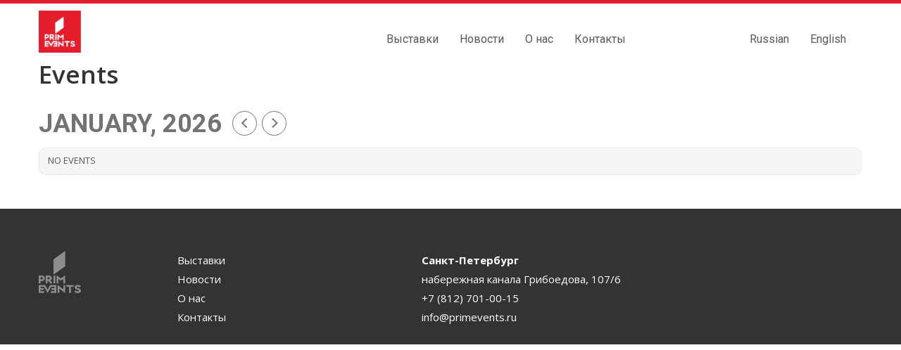

--- FILE ---
content_type: text/css
request_url: https://primevents.ru/wp-content/themes/pogon/assets/libs/flaticon/font/flaticon.css
body_size: 522
content:
	/*
  	Flaticon icon font: Flaticon
  	Creation date: 25/03/2019 02:22
  	*/

@font-face {
  font-family: "Flaticon";
  src: url("./Flaticon.eot");
  src: url("./Flaticon.eot?#iefix") format("embedded-opentype"),
       url("./Flaticon.woff2") format("woff2"),
       url("./Flaticon.woff") format("woff"),
       url("./Flaticon.ttf") format("truetype"),
       url("./Flaticon.svg#Flaticon") format("svg");
  font-weight: normal;
  font-style: normal;
}

@media screen and (-webkit-min-device-pixel-ratio:0) {
  @font-face {
    font-family: "Flaticon";
    src: url("./Flaticon.svg#Flaticon") format("svg");
  }
}

[class^="flaticon-"]:before, [class*=" flaticon-"]:before,
[class^="flaticon-"]:after, [class*=" flaticon-"]:after {   
  font-family: Flaticon;
        font-size: 20px;
font-style: normal;
margin-left: 20px;
}

.flaticon-right-arrow:before { content: "\f100"; }
.flaticon-retweet-arrows-couple-symbol:before { content: "\f101"; }
.flaticon-e-mail-envelope:before { content: "\f102"; }
.flaticon-smartphone-call:before { content: "\f103"; }
.flaticon-facebook-placeholder-for-locate-places-on-maps:before { content: "\f104"; }
.flaticon-phone-call:before { content: "\f105"; }
.flaticon-envelope:before { content: "\f106"; }
.flaticon-placeholder:before { content: "\f107"; }
.flaticon-map:before { content: "\f108"; }
.flaticon-envelope-1:before { content: "\f109"; }
.flaticon-phone-call-1:before { content: "\f10a"; }
.flaticon-calendar:before { content: "\f10b"; }

--- FILE ---
content_type: text/css
request_url: https://primevents.ru/wp-content/themes/pogon-child/style.css
body_size: 505
content:
/* Theme Name: Pogon Child Theme | Shared by WPTry.org
Theme URI: https://themeforest.net/user/ovatheme/portfolio
Description: This is child theme of pogon
Author: Ovatheme
Author URI: https://themeforest.net/user/ovatheme
Template: pogon
Version: 1.0.0
Tags: two-columns, three-columns, left-sidebar, right-sidebar, custom-menu, editor-style, featured-images, flexible-header, full-width-template, post-formats, rtl-language-support, sticky-post, translation-ready
Text Domain:  pogon-child
*/


--- FILE ---
content_type: text/css
request_url: https://primevents.ru/wp-content/plugins/ova-framework/assets/css/style-elementor.css
body_size: 8178
content:
@media (max-width: 1170px){.ova-pl-10{padding-left:10px}.ova-pr-10{padding-right:10px}}.elementor-widget-ova_logo .elementor-widget-container{display:flex}.logo-fixed{display:none}.active_fixed .mobile-logo,.active_fixed .desk-logo{display:none !important}.active_fixed .logo-fixed{display:block}.align_right>.elementor-container{float:right;width:100%}.ova_openNav{display:none;background:transparent}.ova_openNav:focus{outline:none}.ova_openNav .bar{display:flex;flex-direction:column;min-width:24px;padding-top:4px}.ova_openNav .bar .bar-menu-line{display:inline-block;width:24px;height:2px;background-color:#43464b;margin-bottom:5px;transition:0.4s all}.ova_nav{width:100%}.ova_nav .ova_closeNav{display:none}.ova_nav .dropdown-menu{padding:0px;margin:0}.ova_nav .dropdown-menu>li{width:100%;position:relative}.ova_nav .dropdown-menu>li>a{color:#343434;display:block;text-transform:uppercase;font-weight:500;font-size:14px}.ova_nav ul.menu{display:flex;list-style:none;margin:0;padding:0}.ova_nav ul.menu>li{padding:0px 15px}.ova_nav ul.menu>li>a{color:#343434;font-weight:500;font-size:14px;text-transform:uppercase;display:inline-block}.ova_nav ul.menu button.dropdown-toggle{display:none}.ova_nav ul.menu button.dropdown-toggle:after{display:none}.sub_menu_dir_left .dropdown-menu li{text-align:right;position:relative}.sub_menu_dir_left .dropdown-menu li.dropdown a i{position:absolute;left:10px;top:50%;margin-top:-10px}.sub_menu_dir_left .dropdown-menu li.dropdown a i:before{content:"\34";font-family:"eleganticons"}.sub_menu_dir_left .dropdown-menu li .dropdown-menu{position:absolute;left:auto;right:100%;top:0}.sub_menu_dir_right .dropdown-menu li{text-align:left}.sub_menu_dir_right .dropdown-menu li.dropdown a i{position:absolute;right:10px;top:50%;margin-top:-10px}.sub_menu_dir_right .dropdown-menu li.dropdown a i:before{content:"\35";font-family:"eleganticons"}.sub_menu_dir_right .dropdown-menu li .dropdown-menu{position:absolute;right:auto;left:100%;top:0}.ova_closeCanvas{height:100%;width:0;position:fixed;z-index:3;top:0;left:0;background-color:rgba(0,0,0,0.4);overflow-y:auto;overflow-x:hidden;text-align:center;transition:opacity 1s}@media (min-width: 1025px){.ova_wrap_nav.column ul.menu.sub_menu_dir_right>li.dropdown>a i:before{content:"\35";font-family:"eleganticons"}.ova_wrap_nav.column ul.menu>li{width:100%}.ova_wrap_nav.column ul.menu>li>.dropdown-menu{left:100%;top:0 !important}.ova_nav ul.menu .dropdown-menu{visibility:hidden;display:block;top:110%;z-index:-1}.ova_nav ul.menu>li:hover>.dropdown-menu{display:block;z-index:9999;webkit-transition:all .3s ease-in;-moz-transition:all .3s ease-in;-ms-transition:all .3s ease-in;-o-transition:all .3s ease-in;transition:all .3s ease-in;visibility:visible;top:100%}.ova_nav ul.menu>li:hover>.dropdown-menu>li:hover>.dropdown-menu{display:block;opacity:1;z-index:9999;webkit-transition:all .3s ease-in;-moz-transition:all .3s ease-in;-ms-transition:all .3s ease-in;-o-transition:all .3s ease-in;transition:all .3s ease-in;visibility:visible;top:0}}@media (max-width: 1024px){.ova-wrapp{transition:margin-left .5s}.ova_openNav{display:block;border:none;outline:none;cursor:pointer}.ova_openNav:focus{outline:none}.NavBtn_right{float:right;margin:0;padding:0}.NavBtn_left{float:left}.NavBtn_center{justify-content:center}.ova_nav.canvas_left .ova_closeNav{display:block;padding-left:20px;padding-right:20px;padding-bottom:10px;color:#fff;text-align:right}.ova_nav.canvas_right .ova_closeNav{display:block;padding-left:20px;padding-right:20px;padding-bottom:10px;color:#fff;text-align:left}.logged-in .ova_nav{padding-top:60px}.ova_nav{height:100%;width:0;position:fixed;z-index:4;top:0;overflow-x:hidden;padding-top:30px;transition:0.5s}.ova_nav ul.menu li{width:100%;display:block;align-items:center}.ova_nav ul.menu li a{width:100%}.ova_nav ul.menu li a i{display:none}.ova_nav ul.menu li button.dropdown-toggle{display:block;position:absolute;top:3px;right:10px;background:transparent;border:none;outline:none}.ova_nav ul.menu li.active_sub>.dropdown-menu{display:block}.ova_nav ul.menu li.active_sub>button.dropdown-toggle>i:before{content:"\32";font-family:"eleganticons"}.ova_nav ul.menu .dropdown-menu{position:relative !important;transform:none !important;left:0;top:0;right:auto;border:none !important;background:transparent !important;display:none;opacity:1;visibility:visible;width:100%}.ova_nav.canvas_left{left:0}.ova_nav.canvas_left ul.menu{align-items:flex-start;text-align:left}.ova_nav.canvas_left ul.menu button.dropdown-toggle{right:10px}.ova_nav.canvas_left ul.menu .dropdown-menu li{text-align:left;border:none !important;background:transparent !important;clear:both}.ova_nav.canvas_left ul.menu .dropdown-menu .dropdown-menu{padding-left:15px}.ova_nav.canvas_right{right:0}.ova_nav.canvas_right ul.menu{align-items:flex-end;text-align:right}.ova_nav.canvas_right ul.menu button.dropdown-toggle{left:10px}.ova_nav.canvas_right ul.menu .dropdown-menu li{text-align:right;border:none !important;background:transparent !important}.ova_nav.canvas_right ul.menu .dropdown-menu .dropdown-menu{padding-right:15px}.ova_nav.canvas_bg_gray{background-color:#343434}.ova_nav.canvas_bg_gray a.ova_closeNav i{color:#fff}.ova_nav.canvas_bg_gray ul.menu li a,.ova_nav.canvas_bg_gray ul.menu li .dropdown-toggle{color:#fff}.ova_nav.canvas_bg_white{background-color:#fff}.ova_nav.canvas_bg_white a.ova_closeNav i{color:#343434}.ova_nav.canvas_bg_white ul.menu li a,.ova_nav.canvas_bg_white ul.menu li .dropdown-toggle{color:#343434}.ova_nav.show{width:250px}.ova_nav.hide{width:0}.ova_nav ul.menu{flex-direction:column !important}}@media (max-width: 767px){.NavBtn_right,.NavBtn_left{float:none;margin:0;padding:0}.NavBtn_right_m{float:right;margin:0;padding:0}.NavBtn_left_m{float:left}.NavBtn_center_m{justify-content:center}.mobi_no_shrink{position:relative !important}}.header_group .elementor-widget-wrap{display:flex;align-items:center;justify-content:flex-end}.header_group .elementor-widget-wrap .elementor-element{margin:0px}.header_group.dir_left .elementor-widget-wrap{justify-content:flex-start}.header_group.dir_center .elementor-widget-wrap{justify-content:center}.footer_intro .elementor-widget-container .elementor-text-editor p{font-size:15px;color:#fff;font-weight:400;line-height:1.6em !important}.footer_link ul{padding:0;list-style:none}.footer_link ul li{padding-left:34px;padding-bottom:10px;position:relative}.footer_link ul li:before{position:absolute;content:'';width:22px;height:2px;background:#12a85f;left:0;top:35%}.footer_link ul li a{color:#f2f2f2;font-size:16px;font-weight:400;-webkit-transition:all .3s ease;-moz-transition:all .3s ease;-o-transition:all .3s ease;transition:all .3s ease}.footer_link ul li a:hover{color:#12a85f}.footer_gallery .elementor-image-gallery .gallery .gallery-item{margin-top:0 !important}.footer_gallery .elementor-image-gallery .gallery .gallery-item img{border:0 !important;border-radius:3px;-webkit-transition:all .3s;transition:all .3s}.footer_gallery .elementor-image-gallery .gallery .gallery-item:hover img{opacity:.5}.pogon_counter .elementor-counter .elementor-counter-number{font-size:65px;color:#fff;line-height:1.2em;font-weight:700;margin-bottom:20px}.pogon_counter .elementor-counter .elementor-counter-title{font-size:18px;line-height:24px;color:#f2f2f2}.box-shadow-about{box-shadow:0 7px 15px rgba(0,0,0,0.15)}@media (max-width: 991px){.box-shadow-about{box-shadow:unset}}.wrap_search_pogon_popup{position:relative;cursor:pointer;text-align:center}.wrap_search_pogon_popup .ova_search_close{display:none}.wrap_search_pogon_popup.show .search_pogon_popup{transition:all .3s ease-in-out;visibility:visible;opacity:1;z-index:9999}.wrap_search_pogon_popup.show .btn_close{display:block;position:absolute;top:60px;right:60px;font-size:60px;color:#fff;z-index:10}.wrap_search_pogon_popup.show .btn_close:after{content:"\4b";opacity:0;position:absolute;left:0;top:0}.wrap_search_pogon_popup.show .btn_close:hover:before{opacity:0;transition:all 0.3s}.wrap_search_pogon_popup.show .btn_close:hover:after{opacity:1;transition:all 0.3s}.wrap_search_pogon_popup i{right:0;cursor:pointer;font-size:14px;color:#ffffff;font-weight:bold}.wrap_search_pogon_popup .search_pogon_popup{position:fixed;width:100%;height:100%;left:0;top:0;background:rgba(0,0,0,0.96);z-index:-1;transition:all .3s ease-in-out;visibility:hidden;display:block;opacity:0;display:flex;align-items:center;justify-content:center;text-align:left}.wrap_search_pogon_popup .search_pogon_popup .search-form{display:flex;justify-content:center;align-items:center}.wrap_search_pogon_popup .search_pogon_popup .search-form .search-field{width:70%;height:60px;border:0;-webkit-transition:all .3s;transition:all .3s;-webkit-border-radius:0;border-radius:0}.wrap_search_pogon_popup .search_pogon_popup .search-form .search-submit{height:60px;border:0;-webkit-transition:all .3s;transition:all .3s;cursor:pointer;-webkit-border-radius:0;border-radius:0}.wrap_search_pogon_popup .search_pogon_popup .search-form .search-submit:hover{background:#12a85f;color:#fff}.ova_social .content a{display:inline-flex;justify-content:center;align-items:center}.ova_social .content a:not(:last-child){margin-right:0}.ova_social .content a span{position:absolute;top:-10000em;width:1px;height:1px;margin:-1px;padding:0;overflow:hidden;clip:rect(0, 0, 0, 0);border:0}.ova_social .content a i{position:relative;display:block;font-size:14px}.ova_social .content a:hover{transition:0.5s all}.ova_menu_canvas{clear:both}.ova_menu_canvas .ova-wrapp{transition:margin-left .5s}.ova_menu_canvas .ova_openNav{display:flex;border:none;outline:none;cursor:pointer;align-items:center;background-color:unset}.ova_menu_canvas .ova_openNav:focus{outline:none}.ova_menu_canvas .ova_openNav .bar{display:flex;flex-direction:column;min-width:24px;padding-top:4px}.ova_menu_canvas .ova_openNav .bar .bar-menu-line{display:inline-block;width:24px;height:2px;background-color:#43464b;margin-bottom:5px;transition:0.4s all}.ova_menu_canvas .ova_openNav .title_menu_f{margin-left:20px;display:block;color:#ffffff;font-size:16px;line-height:20px;font-weight:bold;text-transform:uppercase;display:none}.ova_menu_canvas .NavBtn_right{float:right;margin:0;padding:0}.ova_menu_canvas .NavBtn_left{float:left}.ova_menu_canvas .ova_nav_canvas.canvas_left .ova_closeNav{display:block;padding-left:20px;padding-right:20px;padding-bottom:15px;color:#fff;text-align:right;font-size:24px;color:#6c6c6c}.ova_menu_canvas .ova_nav_canvas.canvas_left .ova_closeNav i{color:#fff}.ova_menu_canvas .ova_nav_canvas.canvas_right .ova_closeNav{display:block;padding-left:20px;padding-right:20px;padding-bottom:15px;color:#fff;text-align:right;font-size:24px;color:#6c6c6c}.ova_menu_canvas .ova_nav_canvas.canvas_right .ova_closeNav i{color:#fff}.ova_menu_canvas .ova_nav_canvas a.image-logo{display:block;padding-bottom:41px;border-bottom:1px solid #3a3a3a}.ova_menu_canvas .logged-in .ova_nav_canvas{padding-top:60px}.ova_menu_canvas .ova_nav_canvas{height:100%;width:0;position:fixed;z-index:4;top:0;overflow-x:hidden;padding-top:30px;transition:0.5s}.ova_menu_canvas .ova_nav_canvas ul.menu li{width:100%;display:block;align-items:center;clear:both;z-index:2}.ova_menu_canvas .ova_nav_canvas ul.menu li a{width:100%}.ova_menu_canvas .ova_nav_canvas ul.menu li a i{display:none}.ova_menu_canvas .ova_nav_canvas ul.menu li button.dropdown-toggle{display:block;position:absolute;top:3px;right:10px;background:transparent;border:none;outline:none}.ova_menu_canvas .ova_nav_canvas ul.menu li.dropdown>button.dropdown-toggle:after{content:none}.ova_menu_canvas .ova_nav_canvas ul.menu li.active_sub>.dropdown-menu{display:block;left:0;top:0}.ova_menu_canvas .ova_nav_canvas ul.menu li.active_sub>.dropdown-menu li a{color:#888888}.ova_menu_canvas .ova_nav_canvas ul.menu li.active_sub>button.dropdown-toggle>i:before{content:"\32";font-family:"eleganticons"}.ova_menu_canvas .ova_nav_canvas ul.menu li.active_sub>button.dropdown-toggle:after{content:none}.ova_menu_canvas .ova_nav_canvas ul.menu .dropdown-menu{position:relative !important;transform:none !important;left:0;top:0;right:auto;border:none !important;background:transparent;display:none;opacity:1;visibility:visible;width:100%;-webkit-transition:all 0.3s;-moz-transition:all 0.3s;-ms-transition:all 0.3s;-o-transition:all 0.3s;transition:all 0.3s}.ova_menu_canvas .ova_nav_canvas.canvas_left{left:0}.ova_menu_canvas .ova_nav_canvas.canvas_left ul.menu{align-items:flex-start;text-align:left}.ova_menu_canvas .ova_nav_canvas.canvas_left ul.menu button.dropdown-toggle{right:10px}.ova_menu_canvas .ova_nav_canvas.canvas_left ul.menu button.dropdown-toggle:after{display:none}.ova_menu_canvas .ova_nav_canvas.canvas_left ul.menu .dropdown-menu li{text-align:left;border:none !important;background:transparent}.ova_menu_canvas .ova_nav_canvas.canvas_left ul.menu .dropdown-menu .dropdown-menu{padding-left:15px}.ova_menu_canvas .ova_nav_canvas.canvas_right{right:0}.ova_menu_canvas .ova_nav_canvas.canvas_right ul.menu{align-items:flex-end;text-align:left}.ova_menu_canvas .ova_nav_canvas.canvas_right ul.menu button.dropdown-toggle{right:10px}.ova_menu_canvas .ova_nav_canvas.canvas_right ul.menu .dropdown-menu li{text-align:left;border:none !important;background:transparent}.ova_menu_canvas .ova_nav_canvas.canvas_right ul.menu .dropdown-menu .dropdown-menu{padding-right:15px;padding-right:0;padding-left:15px}.ova_menu_canvas .ova_nav_canvas.canvas_bg_gray{background-color:#1b1f26}.ova_menu_canvas .ova_nav_canvas.canvas_bg_gray ul.menu li a,.ova_menu_canvas .ova_nav_canvas.canvas_bg_gray ul.menu li .dropdown-toggle{color:#fff}.ova_menu_canvas .ova_nav_canvas.canvas_bg_white{background-color:#fff}.ova_menu_canvas .ova_nav_canvas.canvas_bg_white ul.menu li a,.ova_menu_canvas .ova_nav_canvas.canvas_bg_white ul.menu li .dropdown-toggle{color:#343434}.ova_menu_canvas .ova_nav_canvas.show{width:400px}.ova_menu_canvas .ova_nav_canvas.hide{width:0}.ova_menu_canvas .ova_nav_canvas ul.menu{flex-direction:column !important}.ova_menu_canvas .ova_nav_canvas.active{padding-left:50px;padding-right:50px}.ova_menu_canvas .ova_nav_canvas .wp-title{margin-top:45px}.ova_menu_canvas .ova_nav_canvas .wp-title .title-menu{margin:0;font-size:18px;line-height:20px;text-transform:uppercase;border-bottom:1px solid #b9a271;display:inline-block;padding-bottom:8px;font-weight:bold}.ova_menu_canvas .ova_nav_canvas ul.menu{margin-top:12px;padding-left:0px;padding-bottom:20px;list-style:none}.ova_menu_canvas .ova_nav_canvas ul.menu .menu-item{margin-bottom:11px}.ova_menu_canvas .ova_nav_canvas ul.menu .menu-item:last-child{margin-bottom:14px}.ova_menu_canvas .ova_nav_canvas ul.menu .menu-item a{font-size:17px;color:#bbbbbb}.ova_menu_canvas .ova_nav_canvas ul.menu .menu-item .dropdown-toggle{font-size:14px;color:#bbbbbb;padding-right:0px}.ova_menu_canvas .ova_nav_canvas ul.menu .menu-item.menu-item-has-children .dropdown-menu{padding-top:12px;margin-top:11px;padding-top:0;padding-bottom:0}.ova_menu_canvas .ova_nav_canvas.canvas_bg_gray{background-color:#1b1f26}.ova_menu_canvas .ova_nav_canvas.canvas_bg_gray .wp-title .title-menu{color:#fff}.ova_menu_canvas .ova_nav_canvas.canvas_bg_gray ul.menu li a,.ova_menu_canvas .ova_nav_canvas.canvas_bg_gray ul.menu li .dropdown-toggle{color:#bbbbbb}.ova_menu_canvas .ova_nav_canvas.canvas_bg_gray ul.menu li:hover>a,.ova_menu_canvas .ova_nav_canvas.canvas_bg_gray ul.menu li:hover>.dropdown-toggle{color:#fff}.ova_menu_canvas .ova_nav_canvas.canvas_bg_gray .check-room .wrap-check-form{background-color:#343434}.ova_menu_canvas .ova_nav_canvas.canvas_bg_white{background-color:#fff}.ova_menu_canvas .ova_nav_canvas.canvas_bg_white .ova_closeNav i{color:#343434}.ova_menu_canvas .ova_nav_canvas.canvas_bg_white .wp-title .title-menu{color:#343434}.ova_menu_canvas .ova_nav_canvas.canvas_bg_white ul.menu li a,.ova_menu_canvas .ova_nav_canvas.canvas_bg_white ul.menu li .dropdown-toggle{color:#bbbbbb}.ova_menu_canvas .ova_nav_canvas.canvas_bg_white ul.menu li:hover>a,.ova_menu_canvas .ova_nav_canvas.canvas_bg_white ul.menu li:hover>.dropdown-toggle{color:#b9a271}.ova_menu_canvas .ova_nav_canvas.canvas_bg_white .menu-icon-social li a:hover i{color:#b9a271}@media (max-width: 1024px){.ova_menu_canvas .ova_nav_canvas.show{width:300px}.ova_menu_canvas .ova_nav_canvas.active{padding-left:30px;padding-right:30px}}@media (max-width: 575px){.ova_menu_canvas{padding-left:0;padding-right:0}}.ova_header_el_bg{position:absolute;top:0;left:0;width:100%;height:100%;z-index:1;background-repeat:no-repeat;background-position:top center;background-size:cover}.ova_header_el_bg .cover_color{position:absolute;top:0;left:0;width:100%;height:100%}.ova_header_el{position:relative;z-index:2}.ova_header_el .header_title{margin:0;padding:0;font-size:50px;color:#fff;font-weight:bold;padding-bottom:4px}.ova_header_el .ovatheme_breadcrumbs{background-color:transparent;margin:0}.ova_header_el .ovatheme_breadcrumbs ul.breadcrumb{background-color:transparent;margin:0;padding:0;display:inline-flex}.ova_header_el .ovatheme_breadcrumbs ul.breadcrumb li{display:inline-block;color:#fff;font-size:16px;font-weight:500}.ova_header_el .ovatheme_breadcrumbs ul.breadcrumb li a{color:#fff}.ova_header_el .ovatheme_breadcrumbs ul.breadcrumb .separator{color:#fff}.header_group .elementor-widget-wrap{display:flex;align-items:center;justify-content:flex-end}.header_group .elementor-widget-wrap .elementor-element{margin:0px}.header_group.dir_left .elementor-widget-wrap{justify-content:flex-start}.header_group.dir_center .elementor-widget-wrap{justify-content:center}.pogon-blog .post_items{display:table;width:100%;position:relative;transition:opacity 0.3s, transform 0.3s, background-color 0.3s;margin-bottom:25px}.pogon-blog .post_items .img-feature{width:25.5%;position:relative;height:auto;overflow:hidden;background-position:50% 50%;display:table-cell;vertical-align:middle}.pogon-blog .post_items .img-feature img{right:0;width:100%;height:100%;bottom:0;left:0;top:0;position:absolute;object-position:50% 50%;object-fit:cover;font-family:'object-fit: cover;';max-width:100%;transform:translateZ(0);margin:0 auto;vertical-align:middle;transition:filter .6s, opacity .6s, transform .6s, box-shadow .3s;border-radius:3px;height:80px;backface-visibility:hidden;-webkit-backface-visibility:hidden}.pogon-blog .post_items .img-feature img:hover{opacity:.9}@media (max-width: 1024px){.pogon-blog .post_items .img-feature img{position:static}}.pogon-blog .post_items .post_content{padding-left:15px;display:table-cell}.pogon-blog .post_items .post_content h4{font-size:18px;font-weight:600;color:#fff;margin-top:0;margin-bottom:0;line-height:24px;padding-bottom:2px}.pogon-blog .post_items .post_content h4 a{color:#fff;-webkit-transition:all .3s ease;-moz-transition:all .3s ease;-o-transition:all .3s ease;transition:all .3s ease}.pogon-blog .post_items .post_content h4 a:hover{color:#12a85f}.pogon-blog .post_items .post_content .post-date{font-size:14px;font-style:italic;font-weight:400;color:#fff}.ova-heading .heading-title{font-size:60px;line-height:1.2em;color:#333333;margin:0px;font-family:"Open Sans";font-weight:700}@media (max-width: 767px){.ova-heading .heading-title{font-size:40px}}.ova-heading .sub-title{font-size:22px;line-height:24px;color:#666666;margin-top:9px;padding-bottom:10px}.ova-heading .sub-title p{margin:0px;font-size:22px;line-height:24px;color:#666666}.ova-heading .image{margin-top:18px}.ova_slideshow{position:relative}.ova_slideshow .owl-item.active{position:relative}.ova_slideshow .owl-item.active .slide-bg{min-height:100%;min-width:100%;z-index:-1;position:absolute}.ova_slideshow .owl-item.active .slide-bg.elementor-ken-in{transform:scale(1.3);animation-timing-function:linear;animation-name:ken-burns-in;transition-duration:0s}@keyframes ken-burns-in{0%{transform:scale(1)}100%{transform:scale(1.3)}}.ova_slideshow .owl-item.active .slide-bg.elementor-ken-out{transform:scale(1);animation-timing-function:linear;animation-name:ken-burns-out;transition-duration:0s}@keyframes ken-burns-out{0%{transform:scale(1.3)}100%{transform:scale(1)}}.ova_slideshow .owl-item.active .slide-inner{display:flex;position:absolute;align-items:center;text-align:center;top:0;left:0;right:0;bottom:0}.ova_slideshow .owl-item.active .slide-inner .elementor-background-overlay:after{content:'';top:0;left:0;position:absolute;width:100%;height:100%}.ova_slideshow .wrapper-content{width:100%}.ova_slideshow .wrapper-content .elementor-slide-content{z-index:3;color:#ffffff;position:relative}.ova_slideshow .wrapper-content .elementor-slide-content .elementor-slide-subtitle{margin:37px 0 30px 0;-webkit-font-smoothing:antialiased;-moz-osx-font-smoothing:antialiased;margin-top:0;margin-bottom:0;display:inline-flex}.ova_slideshow .wrapper-content .elementor-slide-content .elementor-slide-title{margin:0 0 25px 0;line-height:1;margin-top:0;margin-bottom:0}.ova_slideshow .wrapper-content .elementor-slide-content .elementor-slide-title span{color:#12a85f;position:relative;border-bottom:3px solid #12a85f}.ova_slideshow .wrapper-content .elementor-slide-content .elementor-slide-description{margin:0 0 47px 0;margin:0}.ova_slideshow .wrapper-content .elementor-slide-content .elementor-slide-button{border-style:solid;border-width:2px;border-radius:3px;margin-bottom:40px;position:relative;background-color:transparent;color:#ffffff;display:none;padding:11px 33px;transition:0.5s;margin:0;font-size:16px;font-weight:600}.ova_slideshow .wrapper-content .elementor-slide-content .elementor-slide-button.animated{opacity:1 !important}.ova_slideshow .wrapper-content .elementor-slide-content .elementor-slide-button.style_2{border-style:none}.ova_slideshow .wrapper-content .elementor-slide-content .elementor-slide-button.style_2:hover{letter-spacing:2px}.ova_slideshow .wrapper-content .elementor-slide-content .elementor-slide-button.style_2:before,.ova_slideshow .wrapper-content .elementor-slide-content .elementor-slide-button.style_2:after{content:'';position:absolute;width:70%;height:100%;transition:.5s all}.ova_slideshow .wrapper-content .elementor-slide-content .elementor-slide-button.style_2:before{top:0;left:0;border-top-style:solid;border-top-width:1px;transform:translateX(-15px)}.ova_slideshow .wrapper-content .elementor-slide-content .elementor-slide-button.style_2:after{bottom:0;right:0;border-bottom-style:solid;border-bottom-width:1px;transform:translateX(15px)}.ova_slideshow .wrapper-content .elementor-slide-content .elementor-slide-button.style_2:hover:after,.ova_slideshow .wrapper-content .elementor-slide-content .elementor-slide-button.style_2:hover:before{width:100%;transform:translateX(0)}.ova_slideshow .wrapper-content .elementor-slide-content .line_top{position:absolute;top:0;right:50%;width:1px;height:70px;background:#ffffff;transform:translateY(-100%)}.ova_slideshow .wrapper-content .elementor-slide-content .line_bottom{position:absolute;bottom:0;left:50%;width:1px;height:70px;background:#ffffff;transform:translateY(100%)}@media (max-width: 1024px){.ova_slideshow .wrapper-content .elementor-slide-content{max-width:70% !important;margin:0 auto !important}}@media (max-width: 768px){.ova_slideshow .wrapper-content .elementor-slide-content{max-width:82% !important;margin:0 auto !important}}@media (max-width: 767px){.ova_slideshow .wrapper-content .elementor-slide-content{max-width:90% !important;margin:0 auto !important}}.ova_slideshow .arrows-inside .owl-nav{margin:0}.ova_slideshow .arrows-inside .owl-nav button{margin:0 !important;position:absolute;top:50%;transform:translateY(-50%);width:50px;height:50px}.ova_slideshow .arrows-inside .owl-nav button:focus{outline:0}.ova_slideshow .arrows-inside .owl-nav .owl-prev{left:25px;border-radius:100%;transition:.5s all ease;opacity:0}.ova_slideshow .arrows-inside .owl-nav .owl-prev:after{position:absolute;display:none;content:"";top:50%;right:0;width:70px;height:1px;background:#ffffff;transform:translate(100%, 0);z-index:4}.ova_slideshow .arrows-inside .owl-nav .owl-prev i{position:relative;font-size:20px;top:5px}.ova_slideshow .arrows-inside .owl-nav .owl-prev i:after{position:absolute;display:block;content:"";top:50%;left:0;width:50px;height:50px;transform:translate(-30%, -50%);background:rgba(0,0,0,0.3) !important;border-radius:100%;transition:.5s all ease}.ova_slideshow .arrows-inside .owl-nav .owl-prev i:before{z-index:10;position:relative}.ova_slideshow .arrows-inside .owl-nav .owl-prev:hover i:after{transition:.5s all ease;background:rgba(18,168,98,0.9) !important}.ova_slideshow .arrows-inside .owl-nav .owl-next{right:25px;border-radius:100%;transition:.5s all ease;opacity:0}.ova_slideshow .arrows-inside .owl-nav .owl-next:after{position:absolute;display:none;content:"";top:50%;left:0;width:70px;height:1px;background:#ffffff;transform:translate(-100%, 0);z-index:3}.ova_slideshow .arrows-inside .owl-nav .owl-next i{position:relative;font-size:20px;top:5px}.ova_slideshow .arrows-inside .owl-nav .owl-next i:after{position:absolute;display:block;content:"";top:50%;left:0;width:50px;height:50px;transform:translate(-30%, -50%);background:rgba(0,0,0,0.3) !important;border-radius:100%;transition:.5s all ease}.ova_slideshow .arrows-inside .owl-nav .owl-next i:before{z-index:10;position:relative}.ova_slideshow .arrows-inside .owl-nav .owl-next:hover i:after{transition:.5s all ease;background:rgba(18,168,98,0.9) !important}.ova_slideshow .arrows-inside:hover .owl-nav .owl-prev,.ova_slideshow .arrows-inside:hover .owl-nav .owl-next{opacity:1}.ova_slideshow .arrows-outside .owl-nav{margin:0}.ova_slideshow .arrows-outside .owl-nav button{margin:0 !important;position:absolute;top:50%;width:60px;height:60px;background-color:transparent !important}.ova_slideshow .arrows-outside .owl-nav button:focus{outline:0}.ova_slideshow .arrows-outside .owl-nav .owl-prev{left:0;transform:translate(-100%, -50%)}.ova_slideshow .arrows-outside .owl-nav .owl-prev:after{position:absolute;display:none;content:"";top:50%;right:0;width:70px;height:1px;background:#ffffff;transform:translate(100%, 0);z-index:3}.ova_slideshow .arrows-outside .owl-nav .owl-next{right:0;transform:translate(100%, -50%)}.ova_slideshow .arrows-outside .owl-nav .owl-next:after{position:absolute;display:none;content:"";top:50%;left:0;width:70px;height:1px;background:#ffffff;transform:translate(-100%, 0);z-index:3}.ova_slideshow .arrows-show-hover .owl-prev,.ova_slideshow .arrows-show-hover .owl-next{opacity:0}.ova_slideshow:hover .arrows-show-hover .owl-prev,.ova_slideshow:hover .arrows-show-hover .owl-next{opacity:1;transition:0.7s linear}.ova_slideshow.dots_style .dots-bottom .owl-dots{display:flex;position:absolute;bottom:0;margin-top:0}.ova_slideshow.dots_style .dots-bottom .owl-dots button{background-color:transparent;border:0;padding:0;cursor:pointer}.ova_slideshow.dots_style .dots-bottom .owl-dots button:hover span{background-color:#b9a271}.ova_slideshow.dots_style .dots-bottom .owl-dots button:focus{outline:0}.ova_slideshow.dots_style .dots-bottom .owl-dots .active span{background:#b9a271}.ova_slideshow.dots_style .dots-middle .owl-dots{display:flex;flex-direction:column;position:absolute;bottom:50%;transform:translateY(50%) !important;margin-top:0}.ova_slideshow.dots_style .dots-middle .owl-dots .owl-dot{cursor:auto;display:flex;color:#ffffff;position:relative}.ova_slideshow.dots_style .dots-middle .owl-dots .owl-dot div{position:absolute;opacity:0;transition:opacity 0.2s linear;top:0;width:200px;color:#ffffff}.ova_slideshow.dots_style .dots-middle .owl-dots .owl-dot:hover div{opacity:1;transition:opacity 0.4s linear;width:200px}.ova_slideshow.dots_style .dots-middle .owl-dots button{background-color:transparent;border:0;padding:0;cursor:pointer}.ova_slideshow.dots_style .dots-middle .owl-dots button:hover span{background-color:#b9a271}.ova_slideshow.dots_style .dots-middle .owl-dots button:focus{outline:0}.ova_slideshow.dots_style .dots-middle .owl-dots .active span{background:#b9a271}.ova_slideshow.square_style .dots-bottom .owl-dots{display:flex;position:absolute;bottom:0}.ova_slideshow.square_style .dots-bottom .owl-dots button{background-color:transparent;border:0;padding:0;cursor:pointer}.ova_slideshow.square_style .dots-bottom .owl-dots button:focus{outline:0}.ova_slideshow.square_style .dots-bottom .owl-dots button:hover span{background-color:#b9a271}.ova_slideshow.square_style .dots-bottom .owl-dots button span{padding:0;width:10px;height:10px;border:1px solid;border-radius:0;background:transparent;border-color:#b9a271}.ova_slideshow.square_style .dots-bottom .owl-dots .active span{background:#b9a271}.ova_slideshow.square_style .dots-middle .owl-dots{display:flex;flex-direction:column;position:absolute;bottom:50%;transform:translateY(50%) !important;margin-top:0}.ova_slideshow.square_style .dots-middle .owl-dots .owl-dot{cursor:auto;display:flex;color:#ffffff;position:relative}.ova_slideshow.square_style .dots-middle .owl-dots .owl-dot div{position:absolute;opacity:0;transition:opacity 0.2s linear;top:0;width:200px;color:#ffffff}.ova_slideshow.square_style .dots-middle .owl-dots .owl-dot:hover div{opacity:1;transition:opacity 0.4s linear;width:200px}.ova_slideshow.square_style .dots-middle .owl-dots button{background-color:transparent;border:0;padding:0;cursor:pointer}.ova_slideshow.square_style .dots-middle .owl-dots button:focus{outline:0}.ova_slideshow.square_style .dots-middle .owl-dots button:hover span{background-color:#b9a271}.ova_slideshow.square_style .dots-middle .owl-dots button span{padding:0;width:10px;height:10px;border:1px solid;border-radius:0;background:transparent;border-color:#b9a271}.ova_slideshow.square_style .dots-middle .owl-dots .active span{background:#b9a271}.ova_slideshow.line_style .owl-dots{display:flex;flex-direction:column;position:absolute;bottom:50%;transform:translateY(50%)}.ova_slideshow.line_style .owl-dots .owl-dot{cursor:pointer;display:flex;color:#ffffff;position:relative}.ova_slideshow.line_style .owl-dots .owl-dot div{position:absolute;opacity:0;transition:opacity 0.2s linear;top:0;width:200px;color:#ffffff}.ova_slideshow.line_style .owl-dots .owl-dot:hover div{opacity:1;transition:opacity 0.4s linear;width:200px}.ova_slideshow.line_style .owl-dots button{background-color:transparent;border:0;padding:0;cursor:pointer}.ova_slideshow.line_style .owl-dots button:focus{outline:0}.ova_slideshow.line_style .owl-dots button:hover span{background-color:#b9a271;width:35px;transition:width 0.4s linear}.ova_slideshow.line_style .owl-dots button span{padding:0;width:17px;height:2px;border:1px solid;border-radius:0;background:transparent;border-color:#ffffff;transition:width 0.4s linear}.ova_slideshow.line_style .owl-dots .active span{width:35px;transition:width 0.4s linear}.ova_slideshow .elementor-slide-subtitle,.ova_slideshow .elementor-slide-title,.ova_slideshow .elementor-slide-description,.ova_slideshow .elementor-slide-button{opacity:0}.ova_slideshow .animated{-webkit-animation-duration:2000 ms;animation-duration:2000 ms;-webkit-animation-fill-mode:both;animation-fill-mode:both}@-webkit-keyframes ani-mouse{0%{opacity:1;top:29%}15%{opacity:1;top:50%}50%{opacity:0;top:50%}100%{opacity:0;top:35%}}@-moz-keyframes ani-mouse{0%{opacity:1;top:29%}15%{opacity:1;top:50%}50%{opacity:0;top:50%}100%{opacity:0;top:35%}}@keyframes ani-mouse{0%{opacity:1;top:40%}15%{opacity:1;top:50%}50%{opacity:0;top:50%}100%{opacity:0;top:35%}}.ova_slideshow .scroll-btn{display:block;position:absolute;left:0;right:0;bottom:20px;text-align:center;z-index:9}.ova_slideshow .scroll-btn a{padding-left:10px;padding-right:10px}.ova_slideshow .scroll-btn .mouse{position:relative;display:block;width:30px;height:50px;margin:0 auto 20px;-webkit-box-sizing:border-box;-moz-box-sizing:border-box;box-sizing:border-box;border:2px solid #999999;border-radius:23px}.ova_slideshow .scroll-btn .mouse>*{position:absolute;display:block;top:29%;left:50%;width:8px;height:8px;margin:-4px 0 0 -4px;background:#999999;border-radius:50%;-webkit-animation:ani-mouse 2.5s linear infinite;-moz-animation:ani-mouse 2.5s linear infinite;animation:ani-mouse 2.5s linear infinite}@media (max-width: 1024px){.ova_slideshow .owl-prev:after,.owl-next:after{display:none !important}}@media (max-width: 767px){.ova_slideshow .owl-dots.hide_in_mobile{display:none !important}}.ova-price-table{background-color:#fff;text-align:center;box-shadow:3px 0 30px rgba(0,0,0,0.15);border-radius:3px;margin-top:0px;transition:0.4s}.ova-price-table:hover{margin-top:-10px}.ova-price-table h3,.ova-price-table p{margin:0px}.ova-price-table ul{list-style-type:none;padding:0px}.ova-price-table.version_1{padding-top:30px}.ova-price-table.version_1 .recommended{padding-top:4px}.ova-price-table.version_1 .recommended button{background-color:#f1593b;border:none;color:#fff;font-size:14px;line-height:24px;padding:5px 22px 7px 22px;border-radius:20px}.ova-price-table.version_1 .title{padding-top:22px}.ova-price-table.version_1 .title h3{font-size:30px;line-height:1.2;color:#333333;font-weight:600}.ova-price-table.version_1 .wp-price{display:inline-flex;align-items:start;padding-top:10px;padding-bottom:70px}.ova-price-table.version_1 .wp-price .unit{font-size:28px;color:#333333;line-height:1;margin-top:5px}.ova-price-table.version_1 .wp-price .price{font-size:60px;line-height:1em;color:#333333;position:relative}.ova-price-table.version_1 .wp-price .price:after{content:"";width:85%;height:3px;background-color:#f1593b;position:absolute;left:7px;bottom:-26px}.ova-price-table.version_1 .desc{padding-bottom:111px}.ova-price-table.version_1 .desc ul li:not(:last-child){padding-bottom:15px}.ova-price-table.version_1 .desc ul li span{font-size:16px;line-height:24px;color:#999999}.ova-price-table.version_1 .desc ul li span.strong{color:#333333;font-weight:600;margin-right:4px}.ova-price-table.version_1 .button-price a{display:block;font-size:16px;line-height:24px;color:#ffffff;background-color:#f1593b;text-align:center;padding:20px 0;border-radius:0 0 3px 3px;transition:0.5s}.ova-price-table.version_1 .button-price a:hover{background-color:#12a85f}.ova-price-table.version_1.recommended .desc{padding-bottom:71px}.ova-price-table.version_2 .title{background-color:#f1593b;padding:34px 0 80px 0;border-radius:3px 3px 0px 0px}.ova-price-table.version_2 .title h3{font-size:30px;color:#fff;line-height:1.2;font-weight:600}.ova-price-table.version_2 .image .img{display:inline-block;background-color:#fff;width:90px;height:90px;position:relative;border-radius:50%;margin-top:-55px;box-shadow:2px 0 10px rgba(0,0,0,0.1)}.ova-price-table.version_2 .image .img img{position:absolute;top:50%;left:50%;transform:translate(-50%, -50%)}.ova-price-table.version_2 .desc{padding-top:21px;padding-bottom:58px}.ova-price-table.version_2 .desc ul li:not(:last-child){padding-bottom:23px}.ova-price-table.version_2 .desc ul li span{display:block;font-size:16px;line-height:24px;color:#999999}.ova-price-table.version_2 .desc ul li span.strong{font-size:18px;color:#333333;font-weight:600;padding-bottom:5px}.ova-price-table.version_2 .wp-price{background-color:#f1593b;display:flex;justify-content:center;align-items:flex-end;padding:18px 0 23px 0}.ova-price-table.version_2 .wp-price .top{display:inline-flex;align-items:start}.ova-price-table.version_2 .wp-price span{color:#fff;font-weight:300}.ova-price-table.version_2 .wp-price span.unit{font-size:34px;line-height:1;margin-top:6px;font-weight:400}.ova-price-table.version_2 .wp-price span.price{font-size:60px;line-height:1}.ova-price-table.version_2 .wp-price span.pertime{font-size:16px;line-height:24px}.ova-price-table.version_2 .wp-price span.pertime:before{content:"/"}.ova-price-table.version_2 .button-price{padding:32px 0}.ova-price-table.version_2 .button-price a{font-size:16px;line-height:24px;font-weight:600;color:#fff;background:#333333;transition:0.5s;padding:13px 35px;border-radius:3px;display:inline-block}.ova-price-table.version_2 .button-price a:hover{background-color:#f1593b}.price-tab{display:none}.ova-tab-price .tab-price{display:inline-block;background:transparent;border:1px solid #e5e5e5;border-radius:100px}.ova-tab-price .tab-price button{background:transparent;border:none;padding:9px 30px 9px 30px;font-size:16px;line-height:24px;color:#999999;border-radius:100px;cursor:pointer;transition:0.5s;position:relative}.ova-tab-price .tab-price button:not(:first-child){margin-left:-14px}.ova-tab-price .tab-price button:focus{outline:none}.ova-tab-price .tab-price button:before{width:0;height:100%;content:'';position:absolute;left:0;top:0;background-color:#fff;-webkit-transition:.3s all ease-in;-moz-transition:.3s all ease-in;-ms-transition:.3s all ease-in;-o-transition:.3s all ease-in;transition:.3s all ease-in;border-radius:100px;z-index:-5}.ova-tab-price .tab-price button.active{color:#fff}.ova-tab-price .tab-price button.active:before{width:100%;background-color:#12a852;color:#fff}.ova-blog{display:grid;grid-template-columns:1fr 1fr 1fr;grid-gap:30px}.ova-blog .item-blog:hover .media a img{transition:0.8s;transform:rotate(3deg) scale(1.1, 1.1)}@media (max-width: 767px){.ova-blog{grid-template-columns:1fr;grid-row-gap:60px}}.ova-blog h3,.ova-blog p{margin:0px}.ova-blog .media{margin-bottom:37px}.ova-blog .media a{overflow:hidden}.ova-blog .media a img{border-radius:3px;transition:0.4s}.ova-blog .media a img:hover{opacity:0.9}.ova-blog .title{margin-bottom:13px}.ova-blog .title a{font-size:25px;line-height:33px;color:#333333;font-weight:600;transition:0.5s}.ova-blog .title a:hover{color:#12a852}.ova-blog .date i{color:#666666;margin-right:8px}.ova-blog .date span{font-size:16px;line-height:24px;color:#666666}.pogon-gallery-masonry .cbp-wrapper .cbp-item-wrapper .cbp-caption-activeWrap .cbp-l-caption-body{padding:50px}@media (max-width: 767px){.pogon-gallery-masonry .cbp-wrapper .cbp-item-wrapper .cbp-caption-activeWrap .cbp-l-caption-body{display:none}}.pogon-gallery-masonry .cbp-wrapper .cbp-item-wrapper .cbp-caption:before{position:absolute;font-family:'themify';content:"\e610";right:39.5px;bottom:38px;color:#333333;z-index:3;font-size:25px;opacity:0}.pogon-gallery-masonry .cbp-wrapper .cbp-item-wrapper .cbp-caption:after{position:absolute;content:"";right:20px;bottom:20px;color:#fff;background-color:#fff;border-radius:4px;width:70px;height:70px;z-index:2;opacity:0}.pogon-gallery-masonry .cbp-wrapper .cbp-item-wrapper .cbp-caption:hover:before,.pogon-gallery-masonry .cbp-wrapper .cbp-item-wrapper .cbp-caption:hover:after{opacity:1}.pogon-gallery-masonry .cbp-wrapper .cbp-item-wrapper .cbp-caption:hover .cbp-caption-activeWrap{opacity:.8}.pogon-gallery-masonry.btn-st2 .cbp-wrapper .cbp-caption:before{content:none}.pogon-gallery-masonry.btn-st2 .cbp-wrapper .cbp-caption:after{font-family:'themify';content:"\e610";width:38px;height:38px;border-radius:50%;right:0;left:0;bottom:56.3%;margin:auto;display:flex;justify-content:center;align-items:center;color:#333333}.pogon-gallery-masonry.btn-st3 .cbp-wrapper .cbp-caption:before{content:none}.pogon-gallery-masonry.btn-st3 .cbp-wrapper .cbp-caption:after{font-family:'themify';content:"\e610";width:38px;height:38px;border-radius:50%;right:0;bottom:0;top:0;left:0;margin:auto;display:flex;justify-content:center;align-items:center;color:#333333}.pogon-gallery-masonry .cbp-l-filters-buttonCenter{margin-bottom:30px !important}.pogon-gallery-masonry .cbp-l-filters-buttonCenter .cbp-filter-item{background:transparent !important}.pogon-gallery-masonry .cbp-l-filters-buttonCenter .cbp-filter-item:hover,.pogon-gallery-masonry .cbp-l-filters-buttonCenter .cbp-filter-item.active{background:transparent !important}.ova-service{display:flex}.ova-service:hover .image img{transition:0.8s;transform:rotateY(360deg)}.ova-service h3,.ova-service p{margin:0px}.ova-service .content .title{font-size:20px;line-height:24px;color:#333333;font-weight:600}.ova-service .content .title a{font-size:20px;line-height:24px;color:#333333;font-weight:600;transition:0.4s}.ova-service .content .title a:hover{color:#12a85f}.ova-service .content .sub-title{font-size:15px;line-height:24px;color:#666666;transition:0.4s}.ova-service.one_column,.ova-service.version_4{flex-direction:column;text-align:center}.ova-service.one_column .image img,.ova-service.version_4 .image img{margin-bottom:36px}.ova-service.one_column .content .title,.ova-service.version_4 .content .title{margin-bottom:14px}.ova-service.version_4:hover .image .img{transition:0.8s;transform:rotateY(360deg)}.ova-service.version_4 .image .img{display:inline-block;background-color:#ffffff;width:60px;height:60px;box-shadow:0 3px 15px rgba(0,0,0,0.1);position:relative;border-radius:50%;margin-bottom:18px}.ova-service.version_4 .image .img img{width:30px;height:30px;position:absolute;left:50%;top:50%;transform:translate(-50%, -50%);margin:0px}.ova-service.version_4 .content .title{margin-bottom:10px}.ova-service.two_column{padding:45px 30px 49px 0px;transition:0.4s}.ova-service.two_column:hover{background-color:#12a85f;border-color:#12a85f !important}.ova-service.two_column .image{flex:0 0 120px}.ova-service.two_column .image img{margin-left:45px;margin-top:5px}.ova-service.two_column .content{flex:0 0 calc(100% - 120px)}.ova-service.two_column .content .title{margin-bottom:9px}.ova-service.two_column .content .title a{color:#fff;transition:0.4s}.ova-service.two_column .content .title a:hover{color:#333333 !important}.ova-service.two_column .content .sub-title{color:#fff}.ova-service.one_column_box{flex-direction:column;text-align:center;border:1px solid #f2f2f2;padding:50px 30px;border-radius:2px;transition:0.4s}.ova-service.one_column_box:hover{box-shadow:3px 0 20px rgba(0,0,0,0.15)}.ova-service.one_column_box .image{margin-bottom:28px}.ova-service.one_column_box .content .title{font-size:22px;margin-bottom:10px}.ova-service.one_column_box .content .title a{font-size:22px}.ova-about-team{position:relative}.ova-about-team h3,.ova-about-team p{margin:0px}.ova-about-team .ova-media{position:relative;margin-bottom:41px}.ova-about-team .ova-media:after{content:"";width:100%;height:0%;background-color:rgba(18,168,95,0.8);position:absolute;top:0;left:0;transition:0.5s;border-radius:3px;z-index:1}@media (max-width: 767px){.ova-about-team .ova-media:after{top:calc(100% - 60px);height:60px;border-radius:0px 0px 3px 3px}}.ova-about-team .ova-media:hover:after{height:100%}@media (max-width: 767px){.ova-about-team .ova-media:hover:after{height:60px}}.ova-about-team .ova-media:hover .list-con ul li{opacity:1;transform:translateY(0px)}.ova-about-team .ova-media img{border-radius:3px}.ova-about-team .ova-media .list-con{position:absolute;top:50%;left:50%;transform:translate(-50%, -50%);z-index:2}@media (max-width: 767px){.ova-about-team .ova-media .list-con{top:calc(100% - 30px)}}.ova-about-team .ova-media .list-con ul{padding:0px;list-style-type:none}.ova-about-team .ova-media .list-con ul li{display:inline-block;transform:translateY(-50px);opacity:0;transition:0.5s}@media (max-width: 767px){.ova-about-team .ova-media .list-con ul li{opacity:1;transform:translateY(0px)}}.ova-about-team .ova-media .list-con ul li:not(:last-child){margin-right:22px}.ova-about-team .ova-media .list-con ul li a:hover i{color:#000000}.ova-about-team .ova-media .list-con ul li a i{transition:0.5s;font-size:18px;color:#fff}.ova-about-team .ova-content{text-align:center}.ova-about-team .ova-content .name{font-size:22px;line-height:24px;font-weight:600}.ova-about-team .ova-content .name a{font-size:22px;line-height:24px;color:#333333;font-weight:600;transition:0.5s}.ova-about-team .ova-content .name a:hover{color:#12a85f}.ova-about-team .ova-content .job{font-size:16px;line-height:29px;color:#666666}.ova-about-team.version_2:hover .ova-media:after{height:100%}@media (max-width: 767px){.ova-about-team.version_2:hover .ova-media:after{height:60px}}.ova-about-team.version_2:hover .ova-media .list-con ul li{opacity:1;transform:translateY(0px)}.ova-about-team.version_2:hover .ova-content{transform:translateY(0px);opacity:1}.ova-about-team.version_2 .ova-media{margin:0px}.ova-about-team.version_2 .ova-media img{border-radius:0px}.ova-about-team.version_2 .ova-media:after{border-radius:0px}.ova-about-team.version_2 .ova-content{position:absolute;left:40px;bottom:35px;z-index:2;transform:translateY(-50px);opacity:0;transition:0.5s;text-align:left}@media (max-width: 767px){.ova-about-team.version_2 .ova-content{opacity:1;transform:translateY(0px);position:unset;padding:24px 20px 24px 30px;background-color:#fff}}.ova-about-team.version_2 .ova-content .name{font-size:25px;line-height:1.2em;font-weight:600;margin-bottom:2px}.ova-about-team.version_2 .ova-content .name a{font-size:25px;line-height:1.2em;font-weight:600;color:#fff}@media (max-width: 767px){.ova-about-team.version_2 .ova-content .name a{color:#333333}.ova-about-team.version_2 .ova-content .name a:hover{color:#12a85f}}.ova-about-team.version_2 .ova-content .name a:hover{color:#000}.ova-about-team.version_2 .ova-content .job{color:#fff;font-size:16px;line-height:29px}@media (max-width: 767px){.ova-about-team.version_2 .ova-content .job{color:#333333}}.our-skill{text-align:center}.our-skill .circle{display:inline-block;position:relative}.our-skill .circle canvas{transform:rotate(-270deg)}.our-skill .circle strong{position:absolute;top:50%;left:50%;transform:translate(-50%, calc(-50% + -5px));font-size:25px;line-height:1.2em;color:#fff}.our-skill .title{font-size:25px;line-height:1.2em;font-weight:600;color:#ffffff;margin:0;margin-top:21px}.ova-testimonial .slide-testimonials .client_info{padding:15px 0;text-align:center}.ova-testimonial .slide-testimonials .client_info img.client{min-height:100px;max-width:100px;width:100%;border-radius:50%;margin:auto;-webkit-box-shadow:0px 3px 20px 0px rgba(0,0,0,0.25);box-shadow:0px 3px 20px 0px rgba(0,0,0,0.25)}.ova-testimonial .slide-testimonials .client_info p.evaluate{font-size:18px;font-weight:400;color:#666666;font-style:italic;line-height:29px;padding-top:29px;margin:0}.ova-testimonial .slide-testimonials .client_info .info{padding-top:24px}.ova-testimonial .slide-testimonials .client_info .info span{line-height:29px;display:block}.ova-testimonial .slide-testimonials .client_info .info span.name{font-size:20px;font-weight:600;color:#333333;padding-bottom:4px}.ova-testimonial .slide-testimonials .client_info .info span.job{font-size:15px;font-weight:400;color:#666666}.ova-testimonial .slide-testimonials .owl-dots{text-align:center;margin-top:31px}.ova-testimonial .slide-testimonials .owl-dots .owl-dot{outline:none}.ova-testimonial .slide-testimonials .owl-dots .owl-dot span{width:10px;height:10px;margin:5px;background:#000;opacity:.1;display:block;-webkit-backface-visibility:visible;transition:opacity .2s ease;border-radius:30px}.ova-testimonial .slide-testimonials .owl-dots .owl-dot.active span{background:#12a85f;opacity:1}.ova-testimonial .slide-testimonials.version_2 .client_info{text-align:left}.ova-testimonial .slide-testimonials.version_2 .client_info p.evaluate{padding:0px;font-size:30px;line-height:48px;color:#ffffff}.ova-testimonial .slide-testimonials.version_2 .client_info .info{padding-top:60px}.ova-testimonial .slide-testimonials.version_2 .client_info .info .name{font-size:25px;line-height:1.2em;color:#ffffff;font-weight:600;padding-bottom:16px}.ova-testimonial .slide-testimonials.version_2 .client_info .info .job{font-size:18px;line-height:1.2em;color:#ffffff}.ova-testimonial .slide-testimonials.version_2 .owl-dots{text-align:left;margin-top:166px}@media (max-width: 767px){.ova-testimonial .slide-testimonials.version_2 .owl-dots{margin-top:36px}}.ova-testimonial .slide-testimonials.version_2 .owl-dots .owl-dot.active span{background-color:#fff}.ova-testimonial .slide-testimonials.version_2 .owl-dots .owl-dot span{background-color:rgba(255,255,255,0.1);opacity:1}.ova-contact:hover .icon i{transition:0.8s;transform:rotateY(360deg)}.ova-contact p{margin:0px}.ova-contact .icon{margin-bottom:30px}.ova-contact .icon i{display:inline-block;line-height:1}.ova-contact .icon i:before{margin:0px;color:#ff3a3a;font-size:75px;line-height:1}.ova-contact .title{font-size:25px;color:#333333;line-height:1.2em;font-weight:600;margin-bottom:12px;display:block}.ova-contact .sub-title{font-size:18px;line-height:29px;color:#666666;display:block}.ova-contact a.sub-title:hover{color:#12a85f !important}.ova-contact.version_2 .icon{margin:0px;display:inline;margin-right:19px}.ova-contact.version_2 .icon i:before{font-size:18px;color:#333333}.ova-contact.version_2 .title{display:none}.ova-contact.version_2 .sub-title{display:inline}.video-player-work{width:100%;position:relative;z-index:9;background-repeat:no-repeat !important;background-position:center !important;padding-top:162px;padding-bottom:175px;-webkit-flex:flex;display:flex;align-items:center;background-size:cover !important}.video-player-work:after{content:'';width:100%;height:100%;position:absolute;left:0;top:0;background-color:#000;opacity:.45;z-index:-9}.video-player-work .video-inside-work{width:100%;text-align:center}.video-player-work .video-inside-work #video{display:flex;justify-content:center;width:100%;background:transparent;border-radius:50%}.video-player-work .video-inside-work #video i{font-size:16px;width:99px;height:99px;border-radius:50%;-webkit-display:flex;display:flex;align-items:center;justify-content:center;color:#12a85f;background:#fff;font-size:23px;-webkit-transition:all .3s;transition:all .3s}.video-player-work .video-inside-work #video i:hover{background:#12a85f;color:#fff}.video-player-work .video-inside-work span,.video-player-work .video-inside-work h3{color:#fff;font-size:28px;font-weight:600;line-height:44px;display:block}.video-player-work .video-inside-work span{display:block;padding-top:26px}.video-player-work .video-inside-work h3{margin-top:0;margin-bottom:0}.video-player-work.version_2{min-height:450px;padding:0px;display:block}.video-player-work.version_2:after{opacity:unset}.video-player-work.version_2 .video-inside-work{display:inline-flex;position:absolute;bottom:-420px;left:30px;text-align:left;align-items:center;width:calc(100% - 30px)}.video-player-work.version_2 .video-inside-work #video{display:inline-flex;width:unset;margin-right:15px}.video-player-work.version_2 .video-inside-work #video i{width:80px;height:80px;font-size:18px;box-shadow:0 7px 15px rgba(0,0,0,0.2)}.video-player-work.version_2 .video-inside-work .content{display:inline-flex;flex-direction:column}.video-player-work.version_2 .video-inside-work .content span,.video-player-work.version_2 .video-inside-work .content h3{font-size:20px;line-height:26px;color:#fff;font-weight:500;padding:0px}.video-player-work.version_3{min-height:580px;padding:0px;display:block;border-radius:4px}.video-player-work.version_3:after{opacity:unset;border-radius:4px}.video-player-work.version_3 .video-inside-work{display:inline-flex;position:absolute;bottom:-540px;left:70px;text-align:left;width:calc(100% - 70px);flex-direction:column;align-items:flex-start}.video-player-work.version_3 .video-inside-work #video{display:inline-flex;width:unset;margin-bottom:19px}.video-player-work.version_3 .video-inside-work #video i{width:80px;height:80px;font-size:18px;background-color:#12a85f;color:#fff;box-shadow:0 5px 10px rgba(0,0,0,0.25)}.video-player-work.version_3 .video-inside-work #video i:hover{color:#12a85f;background-color:#ffffff}.video-player-work.version_3 .video-inside-work .content{display:inline-flex;flex-direction:column}.video-player-work.version_3 .video-inside-work .content span,.video-player-work.version_3 .video-inside-work .content h3{font-size:25px;line-height:40px;color:#fff;font-weight:500;padding:0px}.videopopupjs{background-color:#000;background-color:rgba(0,0,0,0.6);width:100%;height:100%;position:fixed;top:0;left:0;z-index:99999;text-align:start !important}.videopopupjs--hide{-webkit-animation-duration:0.2s;animation-duration:0.2s;-webkit-animation-fill-mode:both;animation-fill-mode:both;-webkit-animation-name:videoPopupJsHide;animation-name:videoPopupJsHide}.videopopupjs__close{width:30px;height:30px;cursor:pointer;display:block;margin-bottom:10px;color:rgba(255,255,255,0.59)}.videopopupjs__close:after{width:30px;height:30px;display:block;text-align:center;content:'X';font-family:'Verdana';border-radius:50%;background:#fff;color:#12a85f;line-height:2.2;font-size:13px;-webkit-transition:all .3s;transition:all .3s}.videopopupjs__close:hover:after{background:#12a85f;color:#fff;border-radius:50%}.videopopupjs--animation{opacity:0;-webkit-animation-duration:0.2s;animation-duration:0.2s;-webkit-animation-fill-mode:both;animation-fill-mode:both;-webkit-animation-name:videoPopupJs;animation-name:videoPopupJs}.videopopupjs__content{margin:0 auto;height:100%;height:500px;width:100%;margin-top:5%}.videopopupjs__content iframe{width:100%;height:100%}.videopopupjs__block--notfound{position:absolute;top:0;bottom:0;margin:auto 0;width:100%;height:500px;background-color:#fff;text-align:center;vertical-align:middle;line-height:500px;font-size:20px}@media (max-width: 768px){.videopopupjs__content{max-width:90% !important}}@-webkit-keyframes videoPopupJs{0%{opacity:0}100%{opacity:1}}@keyframes videoPopupJs{0%{opacity:0}100%{opacity:1}}@-webkit-keyframes videoPopupJsHide{0%{opacity:1}100%{opacity:0}}@keyframes videoPopupJsHide{0%{opacity:1}100%{opacity:0}}.ova_contact_us{display:flex;align-items:center;position:relative;color:#666666;-webkit-transition:all .3s;transition:all .3s}.ova_contact_us i{font-size:15px}.ova_contact_us div{font-size:15px}.ova_contact_us .text{padding-left:5px}.ova_contact_us .text a{color:#666666;-webkit-transition:all .3s;transition:all .3s}.ova_contact_us:hover{color:#12a85f}.ova_contact_us:hover i{color:#12a85f}.ova_contact_us:hover .text a{color:#12a85f}



--- FILE ---
content_type: application/javascript
request_url: https://primevents.ru/wp-content/themes/pogon-child/inc/barcode/barcode.js?ver=6.5.4
body_size: 1114
content:
document.addEventListener("DOMContentLoaded", function(event) { 
  var elements = document.getElementsByClassName('wpcf7-tel');
  Array.prototype.forEach.call(elements, function(el){
  	new IMask(el, {mask: '+0 (000) 000-00-00',lazy: true});
  })
});

document.addEventListener( 'wpcf7mailsent', function( event ) {
	console.log(event);
	if(event.detail.contactFormId==19900){
		unicid=event.detail.apiResponse.barcode_unicid;
		position='';
		event.detail.inputs.forEach(function(currentValue, index, array){
			if(currentValue.name=='your-visitor-name')name=currentValue.value;
			if(currentValue.name=='your-visitor-last_name')lastname=currentValue.value;
			if(currentValue.name=='you-company_name')organization=currentValue.value;
			if(currentValue.value && (currentValue.name=='you-position' || currentValue.name=='you-position_free_text'))position=currentValue.value;
		    if(!position)position='Другое';});		
		
		
		const data = `
		<div class="row">
			<div class="col-sm-8">
				<img src="https://aquaproexpo.ru/wp-content/themes/pogon-child/inc/barcode/barcode.php?name=${name} ${lastname}&company=${organization}&dolj=${position}&barcode=${unicid}" class="img-fluid" />
			</div>
			<div class="col-sm-3 offset-sm-1">
<span style="color:#54595F;"><h6 style="margin-top:24px;">Благодарим за проявленный интерес к выставке AquaPro Expo 2022.</h6>
<span>Распечайтайте или сохраните свой электронный билет и возьмите его с собой.</span><br>
<span>До встречи на выставке!</span></span>
			
				<a class="btn btn-danger btn-block mb-3" href="https://aquaproexpo.ru/wp-content/themes/pogon-child/inc/barcode/barcode.php?name=${name} ${lastname}&company=${organization}&dolj=${position}&barcode=${unicid}" class="img-fluid)" class="img-fluid" download="ticket">Сохранить</a>
				<button class="btn btn-secondary btn-block" onclick="printTicket(); return false;">Распечатать</button>
			</div>
		</div>`;
		
		document.getElementById('wpcf7-f19900-p925-o1').innerHTML = data;
	}
}, false );


function printTicket() {
	var win = window.open(`https://aquaproexpo.ru/wp-content/themes/pogon-child/inc/barcode/barcode.php?name=${name} ${lastname}&company=${organization}&dolj=${position}&barcode=${unicid}" class="img-fluid`);
	win.print();
}

function saveTicket() {
	
}

--- FILE ---
content_type: application/javascript
request_url: https://primevents.ru/wp-content/themes/pogon/assets/js/script.js
body_size: 1721
content:
(function($){
	"use strict";
	$(document).ready(function(){

		/* Scroll to top */
		pogon_scrollUp();
		function pogon_scrollUp(options) {
			
			var defaults = {
				scrollName: 'scrollUp', 
				topDistance: 600, 
				topSpeed: 800, 
				animation: 'fade', 
				animationInSpeed: 200, 
				animationOutSpeed: 200, 
				scrollText: '<i class="fas fa-angle-up"></i>', 
				scrollImg: false, 
				activeOverlay: false 
			};

			var o = $.extend({}, defaults, options),
			scrollId = '#' + o.scrollName;


			$('<a/>', {
				id: o.scrollName,
				href: '#top',
				title: o.scrollText
			}).appendTo('body');


			if (!o.scrollImg) {

				$(scrollId).html(o.scrollText);
			}


			$(scrollId).css({'display': 'none', 'position': 'fixed', 'z-index': '2147483647'});


			if (o.activeOverlay) {
				$("body").append("<div id='" + o.scrollName + "-active'></div>");
				$(scrollId + "-active").css({'position': 'absolute', 'top': o.topDistance + 'px', 'width': '100%', 'border-top': '1px dotted ' + o.activeOverlay, 'z-index': '2147483647'});
			}


			$(window).scroll(function () {
				switch (o.animation) {
					case "fade":
					$(($(window).scrollTop() > o.topDistance) ? $(scrollId).fadeIn(o.animationInSpeed) : $(scrollId).fadeOut(o.animationOutSpeed));
					break;
					case "slide":
					$(($(window).scrollTop() > o.topDistance) ? $(scrollId).slideDown(o.animationInSpeed) : $(scrollId).slideUp(o.animationOutSpeed));
					break;
					default:
					$(($(window).scrollTop() > o.topDistance) ? $(scrollId).show(0) : $(scrollId).hide(0));
				}
			});

			
			$(scrollId).on( "click", function (event) {
				$('html, body').animate({scrollTop: 0}, o.topSpeed);
				event.preventDefault();
			});

		}

		/* Fix empty menu in test_uni_data */
		if( $( '.widget_nav_menu ul li' ).length > 0 ){
			$( '.widget_nav_menu ul li a:empty' ).parent().css('display','none');
		}

		/* Select 2 */
		$('select').select2({ 
			width: '100%'
		});


		/* Stick Menu When Scroll Page */
		function pogon_scroll(){
			if( $('.ovamenu_shrink').length > 0 ){
				
				var header = $('.ovamenu_shrink');
				var scroll = $(window).scrollTop();

				if (scroll >= 250) {
					header.addClass('active_fixed');
				} else{
					header.removeClass('active_fixed');
				}

			}
		}
		$(window).scroll(function () { pogon_scroll(); });

		/* Popup Image - PrettyPhoto */
		if( $("a[data-gal^='prettyPhoto']").length > 0 ){
			$("a[data-gal^='prettyPhoto']").prettyPhoto({hook: 'data-gal', theme: 'facebook',slideshow:5000, autoplay_slideshow:true});
		}
		

		$( '.ovatheme_header_default li.menu-item button.dropdown-toggle').off('click').on( 'click', function() {
			$(this).parent().toggleClass('active_sub');
		});

		$(".categories a").siblings('i.fa-bookmark').css('display', 'inline-block');

		//delete character special of counter number
		$(".pogon_counter .elementor-counter-number").attr('data-delimiter','');

		/* Caousel Thumbnail Woo */
		if( $('.woo-thumbnails').length > 0 ){
			$('.woo-thumbnails .owl-carousel').each(function(){

				var rtl = false;
				if( $('body').hasClass('rtl') ){
					rtl = true;
				}

				$(this).owlCarousel({
					autoplay: true,
					autoplayHoverPause: true,
					loop: false,
					margin: 20,
					dots: false,
					nav: true,
					vertical: true,
					rtl: rtl,
					responsive: {
						0:    {items: 2},
						479:  {items: 2},
						768:  {items: 3},
						1024: {items: 3}
					}
				});
			});
		}

	    //heading
	    $( ".myCanvas" ).each(function( index ) {
	    	var canvas = $(this).get(0);
	    	var context = canvas.getContext("2d");

	    	var color = $(this).attr('data-color');

	    	var startX = 10;
	    	var startY = 6;
	    	var zigzagSpacing = 7.5;
	    	context.lineWidth = 4;
	    	context.strokeStyle = color;
	    	context.beginPath();
	    	context.moveTo(startX, startY);

	    	for (var n = 0; n < 9; n++) {
	    		var x = startX + ((n -1) * zigzagSpacing);
	    		var y;

          if (n % 2 == 0) { // if n is even...
          	y = startY + 8;
          }
          else { // if n is odd...
          	y = startY;
          }
          context.lineTo(x, y);
      }

      context.stroke();
  });


	});	

})(jQuery);